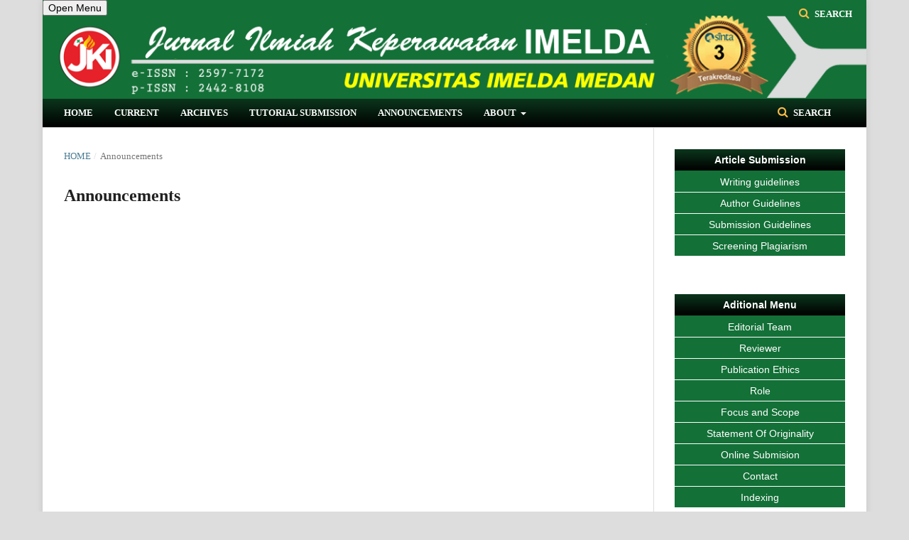

--- FILE ---
content_type: text/html; charset=utf-8
request_url: https://jurnal.uimedan.ac.id/index.php/JURNALKEPERAWATAN/announcement
body_size: 3885
content:
	<!DOCTYPE html>
<html lang="en-US" xml:lang="en-US">
<head>
	<meta charset="utf-8">
	<meta name="viewport" content="width=device-width, initial-scale=1.0">
	<title>
		Announcements
							| Jurnal Ilmiah Keperawatan IMELDA
			</title>

	
<link rel="icon" href="https://jurnal.uimedan.ac.id/public/journals/4/favicon_en_US.jpg">
<meta name="generator" content="Open Journal Systems 3.2.1.5">
	<link rel="stylesheet" href="https://jurnal.uimedan.ac.id/index.php/JURNALKEPERAWATAN/$$$call$$$/page/page/css?name=stylesheet" type="text/css" /><link rel="stylesheet" href="https://cdnjs.cloudflare.com/ajax/libs/font-awesome/4.7.0/css/font-awesome.css?v=3.2.1.5" type="text/css" /><link rel="stylesheet" href="//fonts.googleapis.com/css?family=Montserrat:400,700|Noto+Serif:400,400i,700,700i" type="text/css" /><link rel="stylesheet" href="https://jurnal.uimedan.ac.id/plugins/generic/orcidProfile/css/orcidProfile.css?v=3.2.1.5" type="text/css" /><link rel="stylesheet" href="https://jurnal.uimedan.ac.id/public/journals/4/styleSheet.css?v=3.2.1.5" type="text/css" />
</head>
<body class="pkp_page_announcement pkp_op_index has_site_logo" dir="ltr">

	<div class="pkp_structure_page">

				<header class="pkp_structure_head" id="headerNavigationContainer" role="banner">
						 <nav class="cmp_skip_to_content" aria-label="Jump to content links">
	<a href="#pkp_content_main">Skip to main content</a>
	<a href="#siteNav">Skip to main navigation menu</a>
		<a href="#pkp_content_footer">Skip to site footer</a>
</nav>

			<div class="pkp_head_wrapper">

				<div class="pkp_site_name_wrapper">
					<button class="pkp_site_nav_toggle">
						<span>Open Menu</span>
					</button>
										<div class="pkp_site_name">
																<a href="						https://jurnal.uimedan.ac.id/index.php/JURNALKEPERAWATAN/index
					" class="is_img">
							<img src="https://jurnal.uimedan.ac.id/public/journals/4/pageHeaderLogoImage_en_US.png" width="1200" height="120"  />
						</a>
										</div>
				</div>

				
				<nav class="pkp_site_nav_menu" aria-label="Site Navigation">
					<a id="siteNav"></a>
					<div class="pkp_navigation_primary_row">
						<div class="pkp_navigation_primary_wrapper">
																				<ul id="navigationPrimary" class="pkp_navigation_primary pkp_nav_list">
								<li class="">
				<a href="http://jurnal.uimedan.ac.id/index.php/JURNALKEPERAWATAN/index">
					Home
				</a>
							</li>
								<li class="">
				<a href="https://jurnal.uimedan.ac.id/index.php/JURNALKEPERAWATAN/issue/current">
					Current
				</a>
							</li>
								<li class="">
				<a href="https://jurnal.uimedan.ac.id/index.php/JURNALKEPERAWATAN/issue/archive">
					Archives
				</a>
							</li>
								<li class="">
				<a href="https://jurnal.uimedan.ac.id/index.php/JURNALKEPERAWATAN/tutorial">
					Tutorial Submission
				</a>
							</li>
								<li class="">
				<a href="https://jurnal.uimedan.ac.id/index.php/JURNALKEPERAWATAN/announcement">
					Announcements
				</a>
							</li>
								<li class="">
				<a href="https://jurnal.uimedan.ac.id/index.php/JURNALKEPERAWATAN/about">
					About
				</a>
									<ul>
																					<li class="">
									<a href="https://jurnal.uimedan.ac.id/index.php/JURNALKEPERAWATAN/about">
										About the Journal
									</a>
								</li>
																												<li class="">
									<a href="https://jurnal.uimedan.ac.id/index.php/JURNALKEPERAWATAN/about/submissions">
										Submissions
									</a>
								</li>
																												<li class="">
									<a href="https://jurnal.uimedan.ac.id/index.php/JURNALKEPERAWATAN/about/editorialTeam">
										Editorial Team
									</a>
								</li>
																												<li class="">
									<a href="https://jurnal.uimedan.ac.id/index.php/JURNALKEPERAWATAN/about/privacy">
										Privacy Statement
									</a>
								</li>
																		</ul>
							</li>
			</ul>

				

																									
	<form class="pkp_search pkp_search_desktop" action="https://jurnal.uimedan.ac.id/index.php/JURNALKEPERAWATAN/search/search" method="get" role="search" aria-label="Article Search">
		<input type="hidden" name="csrfToken" value="d542cce1653a7c8a443b52421dba024e">
				
			<input name="query" value="" type="text" aria-label="Search Query">
		

		<button type="submit">
			Search
		</button>
		<div class="search_controls" aria-hidden="true">
			<a href="https://jurnal.uimedan.ac.id/index.php/JURNALKEPERAWATAN/search/search" class="headerSearchPrompt search_prompt" aria-hidden="true">
				Search
			</a>
			<a href="#" class="search_cancel headerSearchCancel" aria-hidden="true"></a>
			<span class="search_loading" aria-hidden="true"></span>
		</div>
	</form>
													</div>
					</div>
					<div class="pkp_navigation_user_wrapper" id="navigationUserWrapper">
							<ul id="navigationUser" class="pkp_navigation_user pkp_nav_list">
										</ul>

					</div>
																			
	<form class="pkp_search pkp_search_mobile" action="https://jurnal.uimedan.ac.id/index.php/JURNALKEPERAWATAN/search/search" method="get" role="search" aria-label="Article Search">
		<input type="hidden" name="csrfToken" value="d542cce1653a7c8a443b52421dba024e">
				
			<input name="query" value="" type="text" aria-label="Search Query">
		

		<button type="submit">
			Search
		</button>
		<div class="search_controls" aria-hidden="true">
			<a href="https://jurnal.uimedan.ac.id/index.php/JURNALKEPERAWATAN/search/search" class="headerSearchPrompt search_prompt" aria-hidden="true">
				Search
			</a>
			<a href="#" class="search_cancel headerSearchCancel" aria-hidden="true"></a>
			<span class="search_loading" aria-hidden="true"></span>
		</div>
	</form>
									</nav>
			</div><!-- .pkp_head_wrapper -->
		</header><!-- .pkp_structure_head -->

						<div class="pkp_structure_content has_sidebar">
			<div class="pkp_structure_main" role="main">
				<a id="pkp_content_main"></a>

<div class="page page_announcements">
	<nav class="cmp_breadcrumbs" role="navigation" aria-label="You are here:">
	<ol>
		<li>
			<a href="https://jurnal.uimedan.ac.id/index.php/JURNALKEPERAWATAN/index">
				Home
			</a>
			<span class="separator">/</span>
		</li>
		<li class="current">
			<span aria-current="page">
									Announcements
							</span>
		</li>
	</ol>
</nav>

	<h1>
		Announcements
	</h1>
	
	

	<ul class="cmp_announcements">
	</ul>
</div><!-- .page -->

	</div><!-- pkp_structure_main -->

									<div class="pkp_structure_sidebar left" role="complementary" aria-label="Sidebar">
				<div class="pkp_block block_custom" id="customblock-menusidebar">
	<div class="content">
		<table class="hover">
<tbody>
<tr>
<th>Article Submission</th>
</tr>
<tr>
<td><a href="https://jurnal.uimedan.ac.id/index.php/JURNALKEPERAWATAN/WritingTutorial">Writing guidelines</a></td>
</tr>
<tr>
<td><a title="Guidelines Submission" href="https://jurnal.uimedan.ac.id/index.php/JURNALKEPERAWATAN/AuthorGuidlines " target="_blank" rel="noopener">Author Guidelines</a></td>
</tr>
<tr>
<td><a title="Guidelines Submission" href="https://drive.google.com/file/d/1K0MvPEvRKKu410gXc1ck1y6mGWPGNn00/view?usp=sharing" target="_blank" rel="noopener">Submission Guidelines</a></td>
</tr>
<tr>
<td><a href="https://jurnal.uimedan.ac.id/index.php/JURNALKEPERAWATAN/ScreeningPlagiarism">Screening Plagiarism</a></td>
</tr>
</tbody>
</table>
<p>&nbsp;</p>
<table class="hover">
<tbody>
<tr>
<th>Aditional Menu</th>
</tr>
<tr>
<td><a title="Editorial" href="http://jurnal.uimedan.ac.id/index.php/JURNALKEPERAWATAN/about/editorialTeam">Editorial Team</a></td>
</tr>
<tr>
<td><a title="Reviewer" href="http://jurnal.uimedan.ac.id/index.php/JURNALKEPERAWATAN/reviewer">Reviewer</a></td>
</tr>
<tr>
<td><a title="Etika" href="http://jurnal.uimedan.ac.id/index.php/JURNALKEPERAWATAN/etika">Publication Ethics</a></td>
</tr>
<tr>
<td><a title="Role" href="http://jurnal.uimedan.ac.id/index.php/JURNALKEPERAWATAN/role">Role</a></td>
</tr>
<tr>
<td><a title="Scope" href="http://jurnal.uimedan.ac.id/index.php/JURNALKEPERAWATAN/FocusScope">Focus and Scope</a></td>
</tr>
<tr>
<td><a title="CTA" href="https://docs.google.com/document/d/1K-cGSwNflYVOsOCyDDGpIkoEX0dbJiiH/edit?usp=sharing&amp;ouid=107852686599690564043&amp;rtpof=true&amp;sd=true" target="_blank" rel="noopener">Statement Of Originality</a></td>
</tr>
<tr>
<td><a title="Submit" href="http://jurnal.uimedan.ac.id/index.php/JURNALKEPERAWATAN/about/submissions">Online Submision</a></td>
</tr>
<tr>
<td><a title="contact" href="http://jurnal.uimedan.ac.id/index.php/JURNALKEPERAWATAN/about/contact">Contact</a></td>
</tr>
<tr>
<td><a title="indexing" href="http://jurnal.uimedan.ac.id/index.php/JURNALKEPERAWATAN/indexing">Indexing</a></td>
</tr>
</tbody>
</table>
<p>&nbsp;</p>
<table class="hover">
<tbody>
<tr>
<th>Editorial Policies</th>
</tr>
<tr>
<td><a href="http://jurnal.uimedan.ac.id/index.php/JURNALKEPERAWATAN/SectionPolicies">Section Policies</a></td>
</tr>
<tr>
<td><a href="http://jurnal.uimedan.ac.id/index.php/JURNALKEPERAWATAN/PeerReview">Peer Review Process</a></td>
</tr>
<tr>
<td><a href="http://jurnal.uimedan.ac.id/index.php/JURNALKEPERAWATAN/OpenAccessPolicy">Open Access Policy</a></td>
</tr>
<tr>
<td><a href="http://jurnal.uimedan.ac.id/index.php/JURNALKEPERAWATAN/Archiving">Archiving</a></td>
</tr>
<tr>
<td><a href="http://jurnal.uimedan.ac.id/index.php/JURNALKEPERAWATAN/Articleacceptancerequirements">Article acceptance requirements</a></td>
</tr>
<tr>
<td><a href="http://jurnal.uimedan.ac.id/index.php/JURNALKEPERAWATAN/WithdrawalofManuscripts">Withdrawal of Manuscripts</a></td>
</tr>
<tr>
<td><a href="http://jurnal.uimedan.ac.id/index.php/JURNALKEPERAWATAN/RetractionandCorrectionpolicies">Retraction and Correction policies</a></td>
</tr>
<tr>
<td><a href="http://jurnal.uimedan.ac.id/index.php/JURNALKEPERAWATAN/AuthorFee">Author Fees</a></td>
</tr>
<tr>
<td><a href="http://jurnal.uimedan.ac.id/index.php/JURNALKEPERAWATAN/CopyrightNotice">Copyright Notice</a></td>
</tr>
</tbody>
</table>
	</div>
</div>
<div class="pkp_block block_custom" id="customblock-ISSN">
	<div class="content">
		<table class="hover">
<tbody>
<tr>
<th>ISSN</th>
</tr>
<tr>
<td><a href="http://issn.pdii.lipi.go.id/issn.cgi?daftar&amp;1501050663&amp;1&amp;&amp;">2597-7172 (Online)</a></td>
</tr>
<tr>
<td><a href="http://issn.pdii.lipi.go.id/issn.cgi?daftar&amp;1426778989&amp;1&amp;&amp;">2442-8108 (Print)</a></td>
</tr>
</tbody>
</table>
	</div>
</div>
<div class="pkp_block block_custom" id="customblock-Template">
	<div class="content">
		<table class="hover">
<tbody>
<tr>
<th>Aditional Menu</th>
</tr>
<tr>
<td bgcolor="#a2ffc6"><a title="JIKI" href="https://docs.google.com/document/d/1SCn5ICz0pmvliM9bB74qT5eOIGENVcha/edit?usp=sharing&amp;ouid=107852686599690564043&amp;rtpof=true&amp;sd=true" target="_blank" rel="noopener"><img src="/public/site/images/christinamagdalenatbolon/jj.png"></a></td>
</tr>
</tbody>
</table>
	</div>
</div>
<div class="pkp_block block_custom" id="customblock-RecommendedTools">
	<div class="content">
		<table class="hover" style="height: 654px;" width="247">
<tbody>
<tr>
<th>Recommended Tools</th>
</tr>
<tr>
<td bgcolor="#a2ffc6" width="10"><a title="Mendeley" href="https://www.mendeley.com/?interaction_required=true" target="_blank" rel="noopener"><img src="/public/site/images/alexrikkisinaga/mendeley_icon.png"></a></td>
</tr>
<tr>
<td bgcolor="#a2ffc6" width="10"><a title="Plagiarism" href="https://plagiarismcheckerx.com/" target="_blank" rel="noopener"><img src="/public/site/images/alexrikkisinaga/plagiat1.png"></a></td>
</tr>
<tr>
<th>Citation By GS</th>
</tr>
<tr>
<td bgcolor="#a2ffc6">
<div id="customblock-Citation" class="block custom">
<p><img src="/public/site/images/alexrikkisinaga/GS_Keperawatan.png" width="227" height="246"></p>
</div>
</td>
</tr>
</tbody>
</table>
	</div>
</div>
<div class="pkp_block block_custom" id="customblock-FlagCounter">
	<div class="content">
		<table class="hover">
<tbody>
<tr>
<th>Visitor Counter</th>
</tr>
<tr>
<td bgcolor="#a2ffc6"><a href="https://info.flagcounter.com/hVvd"><img src="https://s11.flagcounter.com/count2/hVvd/bg_FFFFFF/txt_000000/border_CCCCCC/columns_2/maxflags_10/viewers_0/labels_0/pageviews_0/flags_0/percent_0/" alt="Flag Counter" border="0"></a></td>
</tr>
<tr>
<td bgcolor="#a2ffc6"><a title="Web Analytics" href="https://statcounter.com/" target="_blank" rel="noopener"><img src="https://c.statcounter.com/12737312/0/f0472d25/0/" alt="Web Analytics"></a> <a href="https://statcounter.com/p12737312/?guest=1"><br>View My Stats</a></td>
</tr>
</tbody>
</table>
	</div>
</div>
<div class="pkp_block block_custom" id="customblock-whatsapp">
	<div class="content">
		<table class="hover">
<tbody>
<tr>
<th>Information</th>
</tr>
<tr>
<td bgcolor="#a2ffc6"><a href="https://api.whatsapp.com/send?phone=6285261645510&amp;text=&amp;source=&amp;data=&amp;app_absent=" target="_blank" rel="noopener"><img src="/public/site/images/alexrikkisinaga/Whatsapp.png" width="294" height="72"></a></td>
</tr>
<tr>
<th>Collaborated</th>
</tr>
<tr>
<td bgcolor="#a2ffc6"><a title="RJI" href="https://relawanjurnal.id/" target="_blank" rel="noopener"><img src="/public/site/images/administrator/rji1.png"></a></td>
</tr>
</tbody>
</table>
<p><img src="/public/site/images/administrator/Sinta_3_JIKI_page-0001.jpg"></p>
<p>&nbsp;</p>
	</div>
</div>
<div class="pkp_block block_information">
	<h2 class="title">Information</h2>
	<div class="content">
		<ul>
							<li>
					<a href="https://jurnal.uimedan.ac.id/index.php/JURNALKEPERAWATAN/information/readers">
						For Readers
					</a>
				</li>
										<li>
					<a href="https://jurnal.uimedan.ac.id/index.php/JURNALKEPERAWATAN/information/authors">
						For Authors
					</a>
				</li>
										<li>
					<a href="https://jurnal.uimedan.ac.id/index.php/JURNALKEPERAWATAN/information/librarians">
						For Librarians
					</a>
				</li>
					</ul>
	</div>
</div>
<div class="pkp_block block_make_submission">
	<h2 class="pkp_screen_reader">
		Make a Submission
	</h2>

	<div class="content">
		<a class="block_make_submission_link" href="https://jurnal.uimedan.ac.id/index.php/JURNALKEPERAWATAN/about/submissions">
			Make a Submission
		</a>
	</div>
</div>
<div class="pkp_block block_developed_by">
	<h2 class="pkp_screen_reader">
		Developed By
	</h2>

	<div class="content">
		<a href="http://pkp.sfu.ca/ojs/">
			Open Journal Systems
		</a>
	</div>
</div>
<div class="pkp_block block_language">
	<h2 class="title">
		Language
	</h2>

	<div class="content">
		<ul>
							<li class="locale_en_US current" lang="en-US">
					<a href="https://jurnal.uimedan.ac.id/index.php/JURNALKEPERAWATAN/user/setLocale/en_US?source=%2Findex.php%2FJURNALKEPERAWATAN%2Fannouncement">
						English
					</a>
				</li>
							<li class="locale_id_ID" lang="id-ID">
					<a href="https://jurnal.uimedan.ac.id/index.php/JURNALKEPERAWATAN/user/setLocale/id_ID?source=%2Findex.php%2FJURNALKEPERAWATAN%2Fannouncement">
						Bahasa Indonesia
					</a>
				</li>
					</ul>
	</div>
</div><!-- .block_language -->
<div class="pkp_block block_browse">
	<h2 class="title">
		Browse
	</h2>

	<nav class="content" role="navigation" aria-label="Browse">
		<ul>
					</ul>
	</nav>
</div><!-- .block_browse -->

			</div><!-- pkp_sidebar.left -->
			</div><!-- pkp_structure_content -->

<div class="pkp_structure_footer_wrapper" role="contentinfo">
	<a id="pkp_content_footer"></a>

	<div class="pkp_structure_footer">

					<div class="pkp_footer_content">
				<p><strong>Jurnal Ilmiah Keperawatan IMELDA-Universitas Imelda Medan</strong></p>
<p>Website : <a href="http://jurnal.uimedan.ac.id/index.php/JURNALKEPERAWATAN">http://jurnal.uimedan.ac.id/index.php/JURNALKEPERAWATAN</a><br>Email : jurnalkeperawatanimelda@gmail.com</p>
<p><a href="http://creativecommons.org/licenses/by/4.0/"><img src="/public/site/images/hamonangandamanik/download2.png"></a><br>Jurnal Ilmiah Keperawatan IMELDA disebarluaskan di bawah <a href="https://creativecommons.org/licenses/by-nc/4.0/">Creative Commons Attribution-NonCommercial 4.0 International License.</a></p>
			</div>
		
		<div class="pkp_brand_footer" role="complementary">
			<a href="https://jurnal.uimedan.ac.id/index.php/JURNALKEPERAWATAN/about/aboutThisPublishingSystem">
				<img alt="More information about the publishing system, Platform and Workflow by OJS/PKP." src="https://jurnal.uimedan.ac.id/templates/images/ojs_brand.png">
			</a>
		</div>
	</div>
</div><!-- pkp_structure_footer_wrapper -->

</div><!-- pkp_structure_page -->

<script src="//ajax.googleapis.com/ajax/libs/jquery/3.3.1/jquery.min.js?v=3.2.1.5" type="text/javascript"></script><script src="//ajax.googleapis.com/ajax/libs/jqueryui/1.12.0/jquery-ui.min.js?v=3.2.1.5" type="text/javascript"></script><script src="https://jurnal.uimedan.ac.id/lib/pkp/js/lib/jquery/plugins/jquery.tag-it.js?v=3.2.1.5" type="text/javascript"></script><script src="https://jurnal.uimedan.ac.id/plugins/themes/default/js/lib/popper/popper.js?v=3.2.1.5" type="text/javascript"></script><script src="https://jurnal.uimedan.ac.id/plugins/themes/default/js/lib/bootstrap/util.js?v=3.2.1.5" type="text/javascript"></script><script src="https://jurnal.uimedan.ac.id/plugins/themes/default/js/lib/bootstrap/dropdown.js?v=3.2.1.5" type="text/javascript"></script><script src="https://jurnal.uimedan.ac.id/plugins/themes/default/js/main.js?v=3.2.1.5" type="text/javascript"></script>


</body>
</html>


--- FILE ---
content_type: text/css
request_url: https://jurnal.uimedan.ac.id/public/journals/4/styleSheet.css?v=3.2.1.5
body_size: 752
content:
.hover{
	width:100%;
	border-collapse:collapse;
}
.hover th{
	height:30px;
	background-image: linear-gradient(#0b361c, #000000);
	color:white;
}
.hover td{
	height:30px;
	padding-top:3px;
	vertical-align:middle;
	border-bottom:1px solid white;
	text-align:center; 
}
.hover td a{
	width:100%;
	display:block;
}
.hover tr{
	background:#137037;
	color:#F5FFFA;
}
.hover tr:hover{
	background-color:#24c000;
}
.hover tr a{
	color:#ffffff;
}
.editorial-list{
    position: relative; 
}
.editorial-list li{
    margin-bottom: 1.125rem;
}
.editorial-list .img-profile{
    position: absolute;
    width: 95px;
    height: 105px;
    border: 1px solid #ddd;
    padding: .5rem;
}
.editorial-list .img-profile .imgthumb{ 
    width: 80px;
    height: 90px;
    overflow: hidden;
    margin: 0 auto; 
    object-fit: fill;
}
.editorial-list .img-profile img{
    width: 100%;
    height:100%;
}
.team-content{
    margin-left: 100px;
    min-height: 130px;
}
.team-content .ico-label{
    width: 18px;
    height: 18px;
    margin-right: .5rem;
}   
.team-aff ul li{
    margin-bottom: 0;
}
.team-aff ul li .tm_label{
    display: inline-block;
    width: 80px;
}
 
.team-aff ul li .ico-label{
    width: 18px;
    height: 18px;
    margin-right: .5rem;
}
.pkp_brand_footer{
    display:none;
}

.pkp_navigation_primary_row {
    background-image: linear-gradient(#0b361c, #000000);
}
.pkp_navigation_primary_row .pkp_navigation_primary_wrapper ul li a {
    font-family: Sunflower, helvetica, calibri;
    color: #FFFFFF !important;
    font-weight: bold !important;
}
.pkp_search a {
    font-family: Sunflower, helvetica, calibri;
    color: #FFFFFF !important;
    font-weight: bold !important;
}
.pkp_site_name {
  padding-top: 0 !important;
  padding-bottom: 0 !important;
}
.pkp_site_name > a {
  padding-top: 0;
  padding-bottom: 0;
}
.pkp_site_name .is_img img {
  max-height: 200px !important;
}
.pkp_site_name_wrapper {
  padding-left: 0;
  padding-right: 0;
}
.pkp_navigation_user_wrapper {
  top: 0;
  right: 0;
  padding-right: 30px;
}
.pkp_structure_page {
  margin-top: 0px !important;
  margin-bottom: 0 !important;
  padding-bottom: 0 !important;
}
.obj_article_details .abstract{
     text-align:justify;
     font:tahoma,geneva,sans-serif;
}
.img {
     width: 300px;
     height: 200px;
     border: 4px solid #575D63;
     padding: 10px;
}
.footer{
    width: 100%;
    height: 50px;
    padding-left: 10px;
    line-height: 50px;
    background: #333;
    color: #fff;
    position: absolute;
    bottom: 0px;
}
#container{
    position: relative;